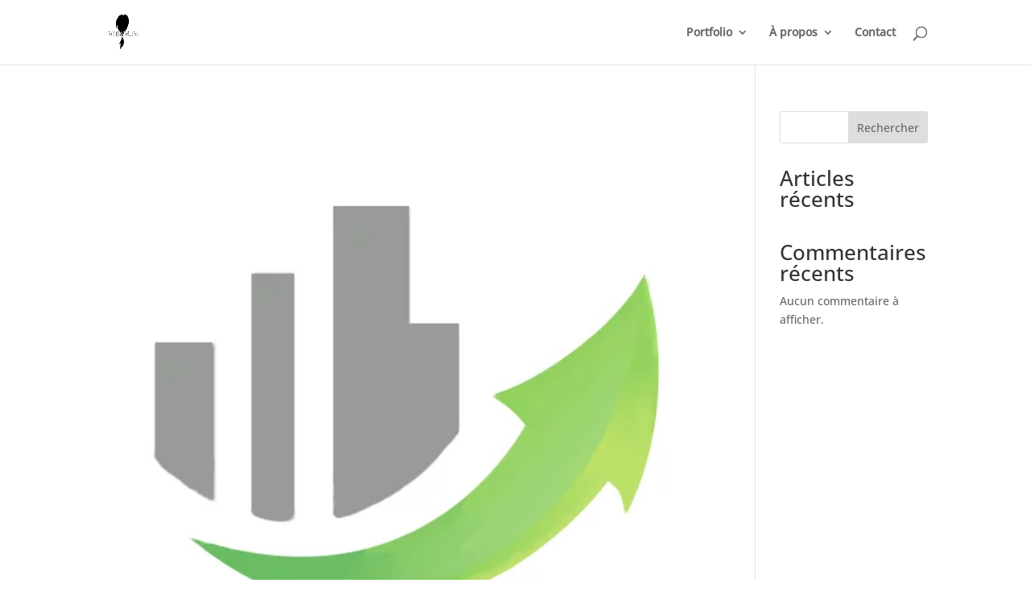

--- FILE ---
content_type: application/javascript
request_url: https://masamune.fr/wp-content/cache/wpfc-minified/8vx2vbmy/46p7.js
body_size: 433
content:
function onLoad(){
let previousLabel="Précédent";
let nextLabel="Suivant";
let arrowsPrev=document.getElementsByClassName('et-pb-arrow-prev');
let arrowsNext=document.getElementsByClassName('et-pb-arrow-next');
for (let arrowPrev of arrowsPrev){
arrowPrev.setAttribute('aria-label', previousLabel);
}
for (let arrowNext of arrowsNext){
arrowNext.setAttribute('aria-label', nextLabel);
}
window.dataLayer=window.dataLayer||[];
gtag('js', new Date());
gtag('config', 'G-WHMGE3VGT1');
}
window.addEventListener("load", onLoad);
function gtag(){
dataLayer.push(arguments);
}
(function(){
let supportsPassive=eventListenerOptionsSupported();
if(supportsPassive){
let addEvent=EventTarget.prototype.addEventListener;
overwriteAddEvent(addEvent);
}
function overwriteAddEvent(superMethod){
let defaultOptions={
passive: true,
capture: false
};
EventTarget.prototype.addEventListener=function(type, listener, options){
let usesListenerOptions=typeof options==='object';
let useCapture=usesListenerOptions ? options.capture:options;
options=usesListenerOptions ? options:{};
options.passive=options.passive!==undefined ? options.passive:defaultOptions.passive;
options.capture=useCapture!==undefined ? useCapture:defaultOptions.capture;
superMethod.call(this, type, listener, options);
};}
function eventListenerOptionsSupported(){
let supported=false;
try {
let opts=Object.defineProperty({}, 'passive', {
get: function(){
supported=true;
}});
window.addEventListener("test", null, opts);
} catch (e){}
return supported;
}})();